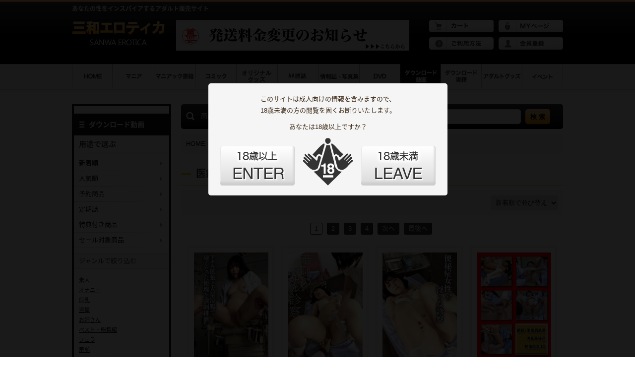

--- FILE ---
content_type: text/html; charset=UTF-8
request_url: https://www.sanwapub.com/products/list.php?category_id=139
body_size: 46066
content:
<!DOCTYPE html>
<html lang= "ja">
<head>
<meta charset="UTF-8">
<title>医療 | 商品一覧ページ | 三和エロティカ</title>
<meta name="author" content="株式会社トップ・マーシャル" />
<meta name="viewport" content="width=device-width, initial-scale=1.0, minimum-scale=1.0, maximum-scale=1.0">
<link rel="shortcut icon" href="/user_data/packages/sanwapub/img/common/favicon.ico" />
<link rel="stylesheet" type="text/css" href="/user_data/packages/sanwapub/css/import.css">
<link rel="stylesheet" type="text/css" href="/user_data/packages/sanwapub/css/jquery.bxslider.css">
<link rel="stylesheet" type="text/css" href="/user_data/packages/sanwapub/css/colorbox.css" />
<script src="//ajax.googleapis.com/ajax/libs/jquery/1.11.0/jquery.min.js"></script>
<script type="text/javascript" src="/js/eccube.js"></script>
<!-- #2342 次期メジャーバージョン(2.14)にてeccube.legacy.jsは削除予定.モジュール、プラグインの互換性を考慮して2.13では残します. -->
<script type="text/javascript" src="/js/eccube.legacy.js"></script>
<script src="/user_data/packages/sanwapub/js/jquery.bxslider.min.js"></script>
<script src="/user_data/packages/sanwapub/js/heightLine.js"></script>
<script src="/user_data/packages/sanwapub/js/breakpoints.js"></script>
<script src="/user_data/packages/sanwapub/js/common.js"></script>
<script src="/user_data/packages/sanwapub/js/jquery.colorbox-min.js"></script>
<script type="text/javascript">//<![CDATA[
    eccube.productsClassCategories = {"23486":{"__unselected":{"__unselected":{"name":"\u9078\u629e\u3057\u3066\u304f\u3060\u3055\u3044","product_class_id":"24128","product_type":"2"}},"__unselected2":{"#":{"classcategory_id2":"","name":"\u9078\u629e\u3057\u3066\u304f\u3060\u3055\u3044"},"#0":{"classcategory_id2":"0","name":"","stock_find":true,"price01":"","price02":"2,310","point":"21","product_code":"MP4-810-149-03","product_class_id":"24128","product_type":"2"}}},"23485":{"__unselected":{"__unselected":{"name":"\u9078\u629e\u3057\u3066\u304f\u3060\u3055\u3044","product_class_id":"24127","product_type":"2"}},"__unselected2":{"#":{"classcategory_id2":"","name":"\u9078\u629e\u3057\u3066\u304f\u3060\u3055\u3044"},"#0":{"classcategory_id2":"0","name":"","stock_find":true,"price01":"","price02":"2,310","point":"21","product_code":"MP4-810-149-02","product_class_id":"24127","product_type":"2"}}},"23484":{"__unselected":{"__unselected":{"name":"\u9078\u629e\u3057\u3066\u304f\u3060\u3055\u3044","product_class_id":"24126","product_type":"2"}},"__unselected2":{"#":{"classcategory_id2":"","name":"\u9078\u629e\u3057\u3066\u304f\u3060\u3055\u3044"},"#0":{"classcategory_id2":"0","name":"","stock_find":true,"price01":"","price02":"2,310","point":"21","product_code":"MP4-810-149-01","product_class_id":"24126","product_type":"2"}}},"21856":{"__unselected":{"__unselected":{"name":"\u9078\u629e\u3057\u3066\u304f\u3060\u3055\u3044","product_class_id":"22493","product_type":"2"}},"__unselected2":{"#":{"classcategory_id2":"","name":"\u9078\u629e\u3057\u3066\u304f\u3060\u3055\u3044"},"#0":{"classcategory_id2":"0","name":"","stock_find":true,"price01":"","price02":"1,100","point":"10","product_code":"MP4-SSC-00024","product_class_id":"22493","product_type":"2"}}},"21764":{"__unselected":{"__unselected":{"name":"\u9078\u629e\u3057\u3066\u304f\u3060\u3055\u3044","product_class_id":"22401","product_type":"2"}},"__unselected2":{"#":{"classcategory_id2":"","name":"\u9078\u629e\u3057\u3066\u304f\u3060\u3055\u3044"},"#0":{"classcategory_id2":"0","name":"","stock_find":true,"price01":"","price02":"1,100","point":"10","product_code":"MP4-SSC-00023","product_class_id":"22401","product_type":"2"}}},"20963":{"__unselected":{"__unselected":{"name":"\u9078\u629e\u3057\u3066\u304f\u3060\u3055\u3044","product_class_id":"21589","product_type":"2"}},"__unselected2":{"#":{"classcategory_id2":"","name":"\u9078\u629e\u3057\u3066\u304f\u3060\u3055\u3044"},"#0":{"classcategory_id2":"0","name":"","stock_find":true,"price01":"","price02":"1,100","point":"10","product_code":"MP4-SSC-00022","product_class_id":"21589","product_type":"2"}}},"20755":{"__unselected":{"__unselected":{"name":"\u9078\u629e\u3057\u3066\u304f\u3060\u3055\u3044","product_class_id":"21381","product_type":"2"}},"__unselected2":{"#":{"classcategory_id2":"","name":"\u9078\u629e\u3057\u3066\u304f\u3060\u3055\u3044"},"#0":{"classcategory_id2":"0","name":"","stock_find":true,"price01":"","price02":"1,100","point":"10","product_code":"MP4-SSC-00021","product_class_id":"21381","product_type":"2"}}},"20713":{"__unselected":{"__unselected":{"name":"\u9078\u629e\u3057\u3066\u304f\u3060\u3055\u3044","product_class_id":"21339","product_type":"2"}},"__unselected2":{"#":{"classcategory_id2":"","name":"\u9078\u629e\u3057\u3066\u304f\u3060\u3055\u3044"},"#0":{"classcategory_id2":"0","name":"","stock_find":true,"price01":"","price02":"1,100","point":"10","product_code":"MP4-SSC-00020","product_class_id":"21339","product_type":"2"}}},"20596":{"__unselected":{"__unselected":{"name":"\u9078\u629e\u3057\u3066\u304f\u3060\u3055\u3044","product_class_id":"21222","product_type":"2"}},"__unselected2":{"#":{"classcategory_id2":"","name":"\u9078\u629e\u3057\u3066\u304f\u3060\u3055\u3044"},"#0":{"classcategory_id2":"0","name":"","stock_find":true,"price01":"","price02":"1,100","point":"10","product_code":"MP4-SSC-00019","product_class_id":"21222","product_type":"2"}}},"20466":{"__unselected":{"__unselected":{"name":"\u9078\u629e\u3057\u3066\u304f\u3060\u3055\u3044","product_class_id":"21086","product_type":"2"}},"__unselected2":{"#":{"classcategory_id2":"","name":"\u9078\u629e\u3057\u3066\u304f\u3060\u3055\u3044"},"#0":{"classcategory_id2":"0","name":"","stock_find":true,"price01":"","price02":"1,100","point":"10","product_code":"MP4-SSC-00018","product_class_id":"21086","product_type":"2"}}},"20306":{"__unselected":{"__unselected":{"name":"\u9078\u629e\u3057\u3066\u304f\u3060\u3055\u3044","product_class_id":"20926","product_type":"2"}},"__unselected2":{"#":{"classcategory_id2":"","name":"\u9078\u629e\u3057\u3066\u304f\u3060\u3055\u3044"},"#0":{"classcategory_id2":"0","name":"","stock_find":true,"price01":"","price02":"1,100","point":"10","product_code":"MP4-SSC-00017","product_class_id":"20926","product_type":"2"}}},"20305":{"__unselected":{"__unselected":{"name":"\u9078\u629e\u3057\u3066\u304f\u3060\u3055\u3044","product_class_id":"20925","product_type":"2"}},"__unselected2":{"#":{"classcategory_id2":"","name":"\u9078\u629e\u3057\u3066\u304f\u3060\u3055\u3044"},"#0":{"classcategory_id2":"0","name":"","stock_find":true,"price01":"","price02":"1,100","point":"10","product_code":"MP4-SSC-00016","product_class_id":"20925","product_type":"2"}}},"20127":{"__unselected":{"__unselected":{"name":"\u9078\u629e\u3057\u3066\u304f\u3060\u3055\u3044","product_class_id":"20747","product_type":"2"}},"__unselected2":{"#":{"classcategory_id2":"","name":"\u9078\u629e\u3057\u3066\u304f\u3060\u3055\u3044"},"#0":{"classcategory_id2":"0","name":"","stock_find":true,"price01":"","price02":"1,100","point":"10","product_code":"MP4-SSC-00015","product_class_id":"20747","product_type":"2"}}},"20028":{"__unselected":{"__unselected":{"name":"\u9078\u629e\u3057\u3066\u304f\u3060\u3055\u3044","product_class_id":"20648","product_type":"2"}},"__unselected2":{"#":{"classcategory_id2":"","name":"\u9078\u629e\u3057\u3066\u304f\u3060\u3055\u3044"},"#0":{"classcategory_id2":"0","name":"","stock_find":true,"price01":"","price02":"1,100","point":"10","product_code":"MP4-SSC-00014","product_class_id":"20648","product_type":"2"}}},"19876":{"__unselected":{"__unselected":{"name":"\u9078\u629e\u3057\u3066\u304f\u3060\u3055\u3044","product_class_id":"20496","product_type":"2"}},"__unselected2":{"#":{"classcategory_id2":"","name":"\u9078\u629e\u3057\u3066\u304f\u3060\u3055\u3044"},"#0":{"classcategory_id2":"0","name":"","stock_find":true,"price01":"","price02":"1,100","point":"10","product_code":"MP4-SSC-00013","product_class_id":"20496","product_type":"2"}}},"19836":{"__unselected":{"__unselected":{"name":"\u9078\u629e\u3057\u3066\u304f\u3060\u3055\u3044","product_class_id":"20456","product_type":"2"}},"__unselected2":{"#":{"classcategory_id2":"","name":"\u9078\u629e\u3057\u3066\u304f\u3060\u3055\u3044"},"#0":{"classcategory_id2":"0","name":"","stock_find":true,"price01":"","price02":"1,100","point":"10","product_code":"MP4-SSC-00012","product_class_id":"20456","product_type":"2"}}},"18852":{"__unselected":{"__unselected":{"name":"\u9078\u629e\u3057\u3066\u304f\u3060\u3055\u3044","product_class_id":"19472","product_type":"2"}},"__unselected2":{"#":{"classcategory_id2":"","name":"\u9078\u629e\u3057\u3066\u304f\u3060\u3055\u3044"},"#0":{"classcategory_id2":"0","name":"","stock_find":true,"price01":"","price02":"2,100","point":"19","product_code":"MP4-810-127-03","product_class_id":"19472","product_type":"2"}}},"18851":{"__unselected":{"__unselected":{"name":"\u9078\u629e\u3057\u3066\u304f\u3060\u3055\u3044","product_class_id":"19471","product_type":"2"}},"__unselected2":{"#":{"classcategory_id2":"","name":"\u9078\u629e\u3057\u3066\u304f\u3060\u3055\u3044"},"#0":{"classcategory_id2":"0","name":"","stock_find":true,"price01":"","price02":"2,100","point":"19","product_code":"MP4-810-127-02","product_class_id":"19471","product_type":"2"}}},"18850":{"__unselected":{"__unselected":{"name":"\u9078\u629e\u3057\u3066\u304f\u3060\u3055\u3044","product_class_id":"19470","product_type":"2"}},"__unselected2":{"#":{"classcategory_id2":"","name":"\u9078\u629e\u3057\u3066\u304f\u3060\u3055\u3044"},"#0":{"classcategory_id2":"0","name":"","stock_find":true,"price01":"","price02":"2,100","point":"19","product_code":"MP4-810-127-01","product_class_id":"19470","product_type":"2"}}},"18414":{"__unselected":{"__unselected":{"name":"\u9078\u629e\u3057\u3066\u304f\u3060\u3055\u3044","product_class_id":"19034","product_type":"2"}},"__unselected2":{"#":{"classcategory_id2":"","name":"\u9078\u629e\u3057\u3066\u304f\u3060\u3055\u3044"},"#0":{"classcategory_id2":"0","name":"","stock_find":true,"price01":"","price02":"2,100","point":"19","product_code":"MP4-810-125-03","product_class_id":"19034","product_type":"2"}}}};function fnOnLoad() {fnSetClassCategories(document.product_form23486);fnSetClassCategories(document.product_form23485);fnSetClassCategories(document.product_form23484);fnSetClassCategories(document.product_form21856);fnSetClassCategories(document.product_form21764);fnSetClassCategories(document.product_form20963);fnSetClassCategories(document.product_form20755);fnSetClassCategories(document.product_form20713);fnSetClassCategories(document.product_form20596);fnSetClassCategories(document.product_form20466);fnSetClassCategories(document.product_form20306);fnSetClassCategories(document.product_form20305);fnSetClassCategories(document.product_form20127);fnSetClassCategories(document.product_form20028);fnSetClassCategories(document.product_form19876);fnSetClassCategories(document.product_form19836);fnSetClassCategories(document.product_form18852);fnSetClassCategories(document.product_form18851);fnSetClassCategories(document.product_form18850);fnSetClassCategories(document.product_form18414);}
    $(function(){
        fnOnLoad(); 
    });
//]]></script>
<!-- Google tag (gtag.js) -->
<script async src="https://www.googletagmanager.com/gtag/js?id=G-9VNM417L17"></script>
<script>
  window.dataLayer = window.dataLayer || [];
  function gtag(){dataLayer.push(arguments);}
  gtag('js', new Date());

  gtag('config', 'G-9VNM417L17');
</script>
</head>
<body class="home LC_Page_Products_List">


	<form name="header_login_form" id="header_login_form" method="post" action="https://www.sanwapub.com/frontparts/login_check.php" onsubmit="return fnCheckLogin('header_login_form')">
<input type="hidden" name="mode" value="login" />
<input type="hidden" name="transactionid" value="4857fa70489ad1ae0f39afb0c207b7518139e138" />
<input type="hidden" name="url" value="/products/list.php" />
</form>
<header class="wrap pc">
	<div class="container">
	<section class="primary">
		<h1>あなたの性をインスパイアするアダルト販売サイト</h1>
		<a href="https://www.sanwapub.com/" class="logo"><img src="/user_data/packages/sanwapub/images/common/header/logo_pc.png"></a>
		<aside class="bn_head"><a href="https://www.sanwapub.com/user_data/news_detail.php?news_id=303"><img src="/user_data/packages/sanwapub/images/common/banner/発送料金_BN.gif"></a></aside>
                                                        <!-- ▼【ヘッダー】ログイン -->
                                    
                                <!-- ▲【ヘッダー】ログイン -->
                                        		<ul class="header_links clearfix">
			<li><a href="/cart/"><img src="/user_data/packages/sanwapub/images/common/header/li01.png" alt="カート"></a></li>
			<li><a href="/mypage/login.php"><img src="/user_data/packages/sanwapub/images/common/header/li02.png" alt="myページ"></a></li>
			<li><a href="https://www.sanwapub.com/user_data/how_to_use.php"><img src="/user_data/packages/sanwapub/images/common/header/li03.png" alt="ご注文方法"></a></li>
			<li><a href="/entry/kiyaku.php"><img src="/user_data/packages/sanwapub/images/common/header/li04.png" alt="会員登録"></a></li>
		</ul>
	</section>
	<nav class="gnavi">
		<ul class="clearfix">
			<li><a href="/"><img src="/user_data/packages/sanwapub/images/common/gnavi/01.png" alt="HOME" class="rollover"></a></li>
			<li><a href="/products/list.php?category_id=1"><img src="/user_data/packages/sanwapub/images/common/gnavi/02.png" alt="マニア" class="rollover"></a></li>
			<li><a href="/products/list.php?category_id=2"><img src="/user_data/packages/sanwapub/images/common/gnavi/03.png" alt="マニアック書籍" class="rollover"></a></li>
			<li><a href="/products/list.php?category_id=3"><img src="/user_data/packages/sanwapub/images/common/gnavi/04.png" alt="コミック" class="rollover"></a></li>
			<li><a href="/products/list.php?category_id=4"><img src="/user_data/packages/sanwapub/images/common/gnavi/05.png" alt="オリジナルグッズ" class="rollover"></a></li>
			<li><a href="/products/list.php?category_id=5"><img src="/user_data/packages/sanwapub/images/common/gnavi/06.png" alt="AV雑誌" class="rollover"></a></li>
			<li><a href="/products/list.php?category_id=6"><img src="/user_data/packages/sanwapub/images/common/gnavi/07.png" alt="情報誌・写真集" class="rollover"></a></li>
			<li><a href="/products/list.php?category_id=7"><img src="/user_data/packages/sanwapub/images/common/gnavi/08.png" alt="DVD" class="rollover"></a></li>
			<li><a href="/products/list.php?category_id=8"><img src="/user_data/packages/sanwapub/images/common/gnavi/09_on.png" alt="ダウンロード動画" class=""></a></li>
			<li><a href="/products/list.php?category_id=9"><img src="/user_data/packages/sanwapub/images/common/gnavi/10.png" alt="ダウンロード書籍" class="rollover"></a></li>
			<li><a href="/products/list.php?category_id=10"><img src="/user_data/packages/sanwapub/images/common/gnavi/11.png" alt="アダルトグッズ" class="rollover"></a></li>
			<li><a href="/user_data/event.php"><img src="/user_data/packages/sanwapub/images/common/gnavi/12.png" alt="イベント" class="rollover"></a></li>
		</ul>
	</nav>
	</div>
</header>
<header class="sp grd01">
	<nav class="header_links_sp">
		<ul class="clearfix">
			<li><a href="/cart/"><img src="/user_data/packages/sanwapub/images/common/header/li01_sp.png" alt="カート"></a></li>
			<li><a href="https://www.sanwapub.com/mypage/login.php"><img src="/user_data/packages/sanwapub/images/common/header/li02_sp.png" alt="ログイン"></a></li>
			<li><a href="https://www.sanwapub.com/user_data/how_to_use.php"><img src="/user_data/packages/sanwapub/images/common/header/li03_sp.png" alt="ご注文方法"></a></li>
			<li><a href="/entry/kiyaku.php"><img src="/user_data/packages/sanwapub/images/common/header/li04_sp.png" alt="会員登録"></a></li>
		</ul>
	</nav>
	<section class="clearfix">
		<h1>あなたの性をインスパイアするアダルト販売サイト</h1>
                                                        <!-- ▼【ヘッダー】ログイン -->
                                    
                                <!-- ▲【ヘッダー】ログイン -->
                                        		<a href="/" class="logo_sp"><img src="/user_data/packages/sanwapub/images/common/header/logo_sp.png"></a>
			<nav id="menu_sp">
				<div id="menu-box">
					<div id="toggle"><span>MENU</span></div>
						<ul class="sub_menu" id="menu">
							<li>
								<dl class="st_menu">
									<dd><a href="/">HOME</a></dd>
									<dd><a href="/products/list.php?category_id=1">マニア</a></dd>
									<dd><a href="/products/list.php?category_id=2">マニアック書籍</a></dd>
									<dd><a href="/products/list.php?category_id=3">コミック</a></dd>
									<dd><a href="/products/list.php?category_id=4">オリジナルグッズ</a></dd>
									<dd><a href="/products/list.php?category_id=5">AV雑誌</a></dd>
									<dd><a href="/products/list.php?category_id=6">情報誌・写真集</a></dd>
									<dd><a href="/products/list.php?category_id=7">DVD</a></dd>
									<dd><a href="/products/list.php?category_id=8">ダウンロード動画</a></dd>
									<dd><a href="/products/list.php?category_id=9">ダウンロード書籍</a></dd>
									<dd><a href="/products/list.php?category_id=10">アダルトグッズ</a></dd>
									<dd><a href="/user_data/event.php">イベント</a></dd>
								</dl>
							</li>
						</ul>
				</div>
			</nav>
	</section>
</header><div class="wrap">
	<div class="container contents clearfix">
        <div class="main">
                                                <!-- ▼商品検索 -->
                                            <section class="search grd01 radius5">
<div class="inner">
<form name="search_form" id="search_form" method="get" action="/products/list.php">
<input type="hidden" name="transactionid" value="4857fa70489ad1ae0f39afb0c207b7518139e138" />
	<aside class="form_title">商品検索</aside>
	    <input type="hidden" name="mode" value="search" />
	    <select name="category_id" class="cate box145">
            <option label="全ての商品" value="">全ての商品</option>
            <option label="&nbsp;&nbsp;マニア" value="1">&nbsp;&nbsp;マニア</option>
<option label="&nbsp;&nbsp;マニアック書籍" value="2">&nbsp;&nbsp;マニアック書籍</option>
<option label="&nbsp;&nbsp;コミック" value="3">&nbsp;&nbsp;コミック</option>
<option label="&nbsp;&nbsp;オリジナルグッズ" value="4">&nbsp;&nbsp;オリジナルグッズ</option>
<option label="&nbsp;&nbsp;AV雑誌" value="5">&nbsp;&nbsp;AV雑誌</option>
<option label="&nbsp;&nbsp;DVD" value="7">&nbsp;&nbsp;DVD</option>
<option label="&nbsp;&nbsp;ダウンロード動画" value="8">&nbsp;&nbsp;ダウンロード動画</option>
<option label="&nbsp;&nbsp;ダウンロード書籍" value="9">&nbsp;&nbsp;ダウンロード書籍</option>
<option label="&nbsp;&nbsp;マニアック・オーディオブック" value="1673">&nbsp;&nbsp;マニアック・オーディオブック</option>
<option label="&nbsp;&nbsp;アダルトグッズ" value="10">&nbsp;&nbsp;アダルトグッズ</option>
<option label="&nbsp;&nbsp;イベント商品" value="1264">&nbsp;&nbsp;イベント商品</option>

        </select>
        <input type="text" name="name" maxlength="50" value="" class="free_text box140" />
        <input type="submit" value="検 索" class="submit grd02">
</form>
</div>
</section>
                                        <!-- ▲商品検索 -->
                                    <!-- ▼全ページ対応パンくずリスト表示プラグイン 無料版 -->
                                            <nav class="topic_path">
    <div class="inner">
        <a href="https://www.sanwapub.com/">HOME</a>
        <span>&gt;</span>
                    <a href="/products/list.php?category_id=8">ダウンロード動画</a>
        <span>&gt;</span>
                          <a href="/products/list.php?category_id=25">ジャンル</a>
        <span>&gt;</span>
                    <span>医療</span>
    </div>
</nav>

                                        <!-- ▲全ページ対応パンくずリスト表示プラグイン 無料版 -->
                            
            
            <div class="category_mv"></div>
<div id="category_count"><!--section class="bn_box">
<img src="/user_data/packages/sanwapub/images/common/item/slider/202001225_iryou_fair.jpg" alt="医療フェア">
</section--></div>
<br />

<script type="text/javascript">//<![CDATA[
    function fnSetClassCategories(form, classcat_id2_selected) {
        var $form = $(form);
        var product_id = $form.find('input[name=product_id]').val();
        var $sele1 = $form.find('select[name=classcategory_id1]');
        var $sele2 = $form.find('select[name=classcategory_id2]');
        eccube.setClassCategories($form, product_id, $sele1, $sele2, classcat_id2_selected);
    }
    // 並び順を変更
    function fnChangeOrderby(orderby) {
        eccube.setValue('orderby', orderby);
        eccube.setValue('pageno', 1);
        eccube.submitForm();
    }
    // 表示件数を変更
    function fnChangeDispNumber(dispNumber) {
        eccube.setValue('disp_number', dispNumber);
        eccube.setValue('pageno', 1);
        eccube.submitForm();
    }
    // カゴに入れる
    function fnInCart(productForm) {
        var searchForm = $("#form1");
        var cartForm = $(productForm);
        // 検索条件を引き継ぐ
        var hiddenValues = ['mode','category_id','maker_id','name','orderby','disp_number','pageno','rnd'];
        $.each(hiddenValues, function(){
            // 商品別のフォームに検索条件の値があれば上書き
            if (cartForm.has('input[name='+this+']').length != 0) {
                cartForm.find('input[name='+this+']').val(searchForm.find('input[name='+this+']').val());
            }
            // なければ追加
            else {
                cartForm.append($('<input type="hidden" />').attr("name", this).val(searchForm.find('input[name='+this+']').val()));
            }
        });
        // 商品別のフォームを送信
        cartForm.submit();
    }
    // 並び順の変更
    function ordersort() {
		obj = document.order.sort;
		index = obj.selectedIndex;
		if (index >= 0 && index <= 2){
			fnChangeOrderby(obj.options[index].value);
		}
	}

//]]></script>
<form name="form1" id="form1" method="get" action="?">
    <input type="hidden" name="transactionid" value="4857fa70489ad1ae0f39afb0c207b7518139e138" />
    <input type="hidden" name="mode" value="" />
        <input type="hidden" name="category_id" value="139" />
    <input type="hidden" name="maker_id" value="0" />
    <input type="hidden" name="name" value="" />
    <input type="hidden" name="use_id" value="" />
            <input type="hidden" name="orderby" value="" />
    <input type="hidden" name="disp_number" value="20" />
    <input type="hidden" name="pageno" value="" />
        <input type="hidden" name="rnd" value="taf" />
</form>
<section class="item_box">
    <h3><span>医療</span></h3>
    <section class="display_box">
        <div class="inner clearfix">
        <form name="order">
            <select name="sort" class="cate box145" onChange="ordersort();">
                <option label="新着順で並び替え" value="date">新着順で並び替え</option>
                <option label="価格順で並び替え" value="price">価格順で並び替え</option>
                <option label="人気順で並び替え" value="popularity">人気順で並び替え</option>
            </select>
        </form>
        </div>
    </section>
    <nav class="pager"><span class="current">1</span> <a href="?category_id=139&amp;use_id=&amp;pageno=2" onclick="eccube.movePage('2'); return false;">2</a> <a href="?category_id=139&amp;use_id=&amp;pageno=3" onclick="eccube.movePage('3'); return false;">3</a> <a href="?category_id=139&amp;use_id=&amp;pageno=4" onclick="eccube.movePage('4'); return false;">4</a>  <a href="?category_id=139&amp;use_id=&amp;pageno=2" onclick="eccube.movePage('2'); return false;">次へ</a> <a href="?category_id=139&amp;use_id=&amp;pageno=8" onclick="eccube.movePage('8'); return false;" class="to_last">最後へ</a></nav>
    <div class="item_box_wrap clearfix">
                <a href="/products/detail.php?product_id=23486" class="heightLine bx_shadow01"><article>
            <div class="inner">
                <p class="thum_images"><img src="/upload/save_image/thumbnail_05311523_6476e7d0b68e8.jpg" alt="肛虐浣腸クリニック 大量浣腸で硬くなった便塊を強制排泄"></p>
                <p class="title">肛虐浣腸クリニック 大量浣腸で硬くなった便塊を強制排泄</p>
                <p class="price">編集部特選動画</p>                <p class="price">2,310円</p>
            </div>
        </article></a>
                <a href="/products/detail.php?product_id=23485" class="heightLine bx_shadow01"><article>
            <div class="inner">
                <p class="thum_images"><img src="/upload/save_image/thumbnail_MP4-810-149-02.jpg" alt="肛虐浣腸クリニック 羞恥のアナル診察"></p>
                <p class="title">肛虐浣腸クリニック 羞恥のアナル診察</p>
                <p class="price">編集部特選動画</p>                <p class="price">2,310円</p>
            </div>
        </article></a>
                <a href="/products/detail.php?product_id=23484" class="heightLine bx_shadow01"><article>
            <div class="inner">
                <p class="thum_images"><img src="/upload/save_image/thumbnail_MP4-810-149-01.jpg" alt="肛虐浣腸クリニック 便秘症女性への淫らな診察"></p>
                <p class="title">肛虐浣腸クリニック 便秘症女性への淫らな診察</p>
                <p class="price">編集部特選動画</p>                <p class="price">2,310円</p>
            </div>
        </article></a>
                <a href="/products/detail.php?product_id=21856" class="heightLine bx_shadow01"><article>
            <div class="inner">
                <p class="thum_images"><img src="/upload/save_image/thumbnail_MP4-SSC-00024.jpg" alt="【動画】昭和・平成の名著『カルテ通信』映像選集13〈特選「医療ドラマ」パックPART6〉"></p>
                <p class="title">【動画】昭和・平成の名著『カルテ通信』映像選集13〈特選「医療ドラマ」パックPART6〉</p>
                                <p class="price">1,100円</p>
            </div>
        </article></a>
                <a href="/products/detail.php?product_id=21764" class="heightLine bx_shadow01"><article>
            <div class="inner">
                <p class="thum_images"><img src="/upload/save_image/thumbnail_MP4-SSC-00023.jpg" alt="【動画】昭和・平成の名著『カルテ通信』映像選集12〈特選「医療ドラマ」パックPART5〉"></p>
                <p class="title">【動画】昭和・平成の名著『カルテ通信』映像選集12〈特選「医療ドラマ」パックPART5〉</p>
                                <p class="price">1,100円</p>
            </div>
        </article></a>
                <a href="/products/detail.php?product_id=20963" class="heightLine bx_shadow01"><article>
            <div class="inner">
                <p class="thum_images"><img src="/upload/save_image/thumbnail_MP4-SSC-00022.jpg" alt="【動画】昭和・平成の名著『カルテ通信』映像選集11〈特選「医療ドラマ」パックPART4〉"></p>
                <p class="title">【動画】昭和・平成の名著『カルテ通信』映像選集11〈特選「医療ドラマ」パックPART4〉</p>
                                <p class="price">1,100円</p>
            </div>
        </article></a>
                <a href="/products/detail.php?product_id=20755" class="heightLine bx_shadow01"><article>
            <div class="inner">
                <p class="thum_images"><img src="/upload/save_image/thumbnail_MP4-SSC-00021.jpg" alt="【動画】昭和・平成の名著『カルテ通信』映像選集10〈特選「医療ドラマ」パックPART3〉"></p>
                <p class="title">【動画】昭和・平成の名著『カルテ通信』映像選集10〈特選「医療ドラマ」パックPART3〉</p>
                                <p class="price">1,100円</p>
            </div>
        </article></a>
                <a href="/products/detail.php?product_id=20713" class="heightLine bx_shadow01"><article>
            <div class="inner">
                <p class="thum_images"><img src="/upload/save_image/thumbnail_MP4-SSC-00020.jpg" alt="【動画】昭和・平成の名著『カルテ通信』映像選集09〈特選「医療ドラマ」パックPART2〉"></p>
                <p class="title">【動画】昭和・平成の名著『カルテ通信』映像選集09〈特選「医療ドラマ」パックPART2〉</p>
                                <p class="price">1,100円</p>
            </div>
        </article></a>
                <a href="/products/detail.php?product_id=20596" class="heightLine bx_shadow01"><article>
            <div class="inner">
                <p class="thum_images"><img src="/upload/save_image/thumbnail_MP4-SSC-00019.jpg" alt="【動画】昭和・平成の名著『カルテ通信』映像選集08〈特選「医療ドラマ」パックPART1〉"></p>
                <p class="title">【動画】昭和・平成の名著『カルテ通信』映像選集08〈特選「医療ドラマ」パックPART1〉</p>
                                <p class="price">1,100円</p>
            </div>
        </article></a>
                <a href="/products/detail.php?product_id=20466" class="heightLine bx_shadow01"><article>
            <div class="inner">
                <p class="thum_images"><img src="/upload/save_image/thumbnail_MP4-SSC-00018.jpg" alt="【動画】昭和・平成の名著『カルテ通信』映像選集07〈主治医を求める少女からのビデオレター〉"></p>
                <p class="title">【動画】昭和・平成の名著『カルテ通信』映像選集07〈主治医を求める少女からのビデオレター〉</p>
                                <p class="price">1,100円</p>
            </div>
        </article></a>
                <a href="/products/detail.php?product_id=20306" class="heightLine bx_shadow01"><article>
            <div class="inner">
                <p class="thum_images"><img src="/upload/save_image/thumbnail_MP4-SSC-00017.jpg" alt="【動画】昭和・平成の名著『カルテ通信』映像選集06〈診察希望女性 特別診療所・その3〉"></p>
                <p class="title">【動画】昭和・平成の名著『カルテ通信』映像選集06〈診察希望女性 特別診療所・その3〉</p>
                                <p class="price">1,100円</p>
            </div>
        </article></a>
                <a href="/products/detail.php?product_id=20305" class="heightLine bx_shadow01"><article>
            <div class="inner">
                <p class="thum_images"><img src="/upload/save_image/thumbnail_MP4-SSC-00016.jpg" alt="【動画】昭和・平成の名著『カルテ通信』映像選集05〈診察希望女性 特別診療所・その2〉"></p>
                <p class="title">【動画】昭和・平成の名著『カルテ通信』映像選集05〈診察希望女性 特別診療所・その2〉</p>
                                <p class="price">1,100円</p>
            </div>
        </article></a>
                <a href="/products/detail.php?product_id=20127" class="heightLine bx_shadow01"><article>
            <div class="inner">
                <p class="thum_images"><img src="/upload/save_image/thumbnail_MP4-SSC-00015.jpg" alt="【動画】昭和・平成の名著『カルテ通信』映像選集04〈診察希望女性 特別診療所・その1〉"></p>
                <p class="title">【動画】昭和・平成の名著『カルテ通信』映像選集04〈診察希望女性 特別診療所・その1〉</p>
                                <p class="price">1,100円</p>
            </div>
        </article></a>
                <a href="/products/detail.php?product_id=20028" class="heightLine bx_shadow01"><article>
            <div class="inner">
                <p class="thum_images"><img src="/upload/save_image/thumbnail_MP4-SSC-00014.jpg" alt="【動画】昭和・平成の名著『カルテ通信』映像選集03〈羞恥と屈辱の身体検査〉"></p>
                <p class="title">【動画】昭和・平成の名著『カルテ通信』映像選集03〈羞恥と屈辱の身体検査〉</p>
                                <p class="price">1,100円</p>
            </div>
        </article></a>
                <a href="/products/detail.php?product_id=19876" class="heightLine bx_shadow01"><article>
            <div class="inner">
                <p class="thum_images"><img src="/upload/save_image/thumbnail_MP4-SSC-00013.jpg" alt="【動画】昭和・平成の名著『カルテ通信』映像選集02〈婦女子性反応の研究・その2〉"></p>
                <p class="title">【動画】昭和・平成の名著『カルテ通信』映像選集02〈婦女子性反応の研究・その2〉</p>
                                <p class="price">1,100円</p>
            </div>
        </article></a>
                <a href="/products/detail.php?product_id=19836" class="heightLine bx_shadow01"><article>
            <div class="inner">
                <p class="thum_images"><img src="/upload/save_image/thumbnail_MP4-SSC-00012.jpg" alt="【動画】昭和・平成の名著『カルテ通信』映像選集01〈婦女子性反応の研究・その1〉"></p>
                <p class="title">【動画】昭和・平成の名著『カルテ通信』映像選集01〈婦女子性反応の研究・その1〉</p>
                                <p class="price">1,100円</p>
            </div>
        </article></a>
                <a href="/products/detail.php?product_id=18852" class="heightLine bx_shadow01"><article>
            <div class="inner">
                <p class="thum_images"><img src="/upload/save_image/thumbnail_MP4-810-127-03.jpg" alt="トラウマ克服のための幼児期再現ヒーリング"></p>
                <p class="title">トラウマ克服のための幼児期再現ヒーリング</p>
                <p class="price">編集部特選動画</p>                <p class="price">2,100円</p>
            </div>
        </article></a>
                <a href="/products/detail.php?product_id=18851" class="heightLine bx_shadow01"><article>
            <div class="inner">
                <p class="thum_images"><img src="/upload/save_image/thumbnail_MP4-810-127-02.jpg" alt="性的無知少女に施す性教育プログラム"></p>
                <p class="title">性的無知少女に施す性教育プログラム</p>
                <p class="price">編集部特選動画</p>                <p class="price">2,100円</p>
            </div>
        </article></a>
                <a href="/products/detail.php?product_id=18850" class="heightLine bx_shadow01"><article>
            <div class="inner">
                <p class="thum_images"><img src="/upload/save_image/thumbnail_MP4-810-127-01.jpg" alt="性反応過剰少女の小児科カウンセリング"></p>
                <p class="title">性反応過剰少女の小児科カウンセリング</p>
                <p class="price">編集部特選動画</p>                <p class="price">2,100円</p>
            </div>
        </article></a>
                <a href="/products/detail.php?product_id=18414" class="heightLine bx_shadow01"><article>
            <div class="inner">
                <p class="thum_images"><img src="/upload/save_image/thumbnail_MP4-810-125-03.jpg" alt="実際の男性器での性教育と、振動器具を使用した失禁オーガズム"></p>
                <p class="title">実際の男性器での性教育と、振動器具を使用した失禁オーガズム</p>
                <p class="price">編集部特選動画</p>                <p class="price">2,100円</p>
            </div>
        </article></a>
            </div>
    <nav class="pager"><span class="current">1</span> <a href="?category_id=139&amp;use_id=&amp;pageno=2" onclick="eccube.movePage('2'); return false;">2</a> <a href="?category_id=139&amp;use_id=&amp;pageno=3" onclick="eccube.movePage('3'); return false;">3</a> <a href="?category_id=139&amp;use_id=&amp;pageno=4" onclick="eccube.movePage('4'); return false;">4</a>  <a href="?category_id=139&amp;use_id=&amp;pageno=2" onclick="eccube.movePage('2'); return false;">次へ</a> <a href="?category_id=139&amp;use_id=&amp;pageno=8" onclick="eccube.movePage('8'); return false;" class="to_last">最後へ</a></nav>
</section>


<script src='https://fam-ad.com/ad/js/fam-tagify.min.js'></script>
<div id="div_fam_async_235464_100">
<script language='javascript'>fam_js_async('https://fam-ad.com/ad', '_site=68678&_loc=235464&_mstype=100&_width=&_height=');</script>
</div>
                    </div>
                <div class="side">
                            <!-- ▼カテゴリ -->
                                    <pre></pre><h2><span>ダウンロード動画</span></h2>

<aside class="used">
<h3><span>用途で選ぶ</span></h3>
    <ul>
        <li><a href="/products/list.php?category_id=8&orderby=date">新着順</a></li>
        <li><a href="/products/list.php?category_id=8&orderby=popularity">人気順</a></li>
        <li><a href="/products/list.php?category_id=8&use_id=reserve">予約商品</a></li>
        <li><a href="/products/list.php?category_id=8&use_id=regular">定期誌</a></li>
        <li><a href="/products/list.php?category_id=8&use_id=privilege">特典付き商品</a></li>
        <li><a href="/products/list.php?category_id=8&use_id=sale">セール対象商品</a></li>
    </ul>
</aside>
<aside class="cate">
	            <dl class="op_box">
        <dt class=""><span>ジャンルで絞り込む</span></dt>
        <dd>
            <ul>
                            <li><a href="/products/list.php?category_id=2613">素人</a></li>
                                            <li><a href="/products/list.php?category_id=2599">オナニー</a></li>
                                            <li><a href="/products/list.php?category_id=2572">巨乳</a></li>
                                            <li><a href="/products/list.php?category_id=2556">盗撮</a></li>
                                            <li><a href="/products/list.php?category_id=2555">お姉さん</a></li>
                                            <li><a href="/products/list.php?category_id=2553">ベスト・総集編</a></li>
                                            <li><a href="/products/list.php?category_id=2551">フェラ</a></li>
                                            <li><a href="/products/list.php?category_id=2544">羞恥</a></li>
                                            <li><a href="/products/list.php?category_id=2541">オナニーサポート</a></li>
                                            <li><a href="/products/list.php?category_id=2540">乳首責め</a></li>
                                            </ul>
            <p class="more"><a href="/products/list.php?category_id=25">ジャンル一覧へ</a></p>
        </dd>
    </dl>
                                        <dl class="op_box">
        <dt class=""><span>シリーズ名一覧</span></dt>
        <dd>
            <ul>
                            <li><a href="/products/list.php?category_id=2752">『大乱交ハーレムSEX』購入者特典無料動画</a></li>
                                            <li><a href="/products/list.php?category_id=2746">『エロ過ぎて沼る女』購入者特典無料動画</a></li>
                                            <li><a href="/products/list.php?category_id=2744">AIリマスター</a></li>
                                            <li><a href="/products/list.php?category_id=2740">完食に至る病</a></li>
                                            <li><a href="/products/list.php?category_id=2734">『尻神』購入者特典無料動画</a></li>
                                            <li><a href="/products/list.php?category_id=2731">変態課長が行く!</a></li>
                                            <li><a href="/products/list.php?category_id=2720">おしおきチャンネル</a></li>
                                            <li><a href="/products/list.php?category_id=2718">『泥酔性交』購入者特典無料動画</a></li>
                                            <li><a href="/products/list.php?category_id=2709">映天</a></li>
                                            <li><a href="/products/list.php?category_id=2699">『S級美少女sp.』購入者特典無料動画</a></li>
                                            </ul>
            <p class="more"><a href="/products/list.php?category_id=26">シリーズ名一覧へ</a></p>
        </dd>
    </dl>
                        <dl class="op_box rank_box">
        <dt class=""><span>月間ランキングTOP10</span></dt>
        <dd>
            <ul>
                                                    <li><a href="/products/detail.php?product_id=2061">1位 【動画】人妻家畜教師　陰核ピアス改造の記録　その1</a></li>
                            <li><a href="/products/detail.php?product_id=2062">2位 【動画】人妻家畜教師　陰核ピアス改造の記録　その2</a></li>
                            <li><a href="/products/detail.php?product_id=2064">3位 【動画】人妻家畜教師　陰核ピアス改造の記録　その4</a></li>
                            <li><a href="/products/detail.php?product_id=2065">4位 【動画】人妻家畜教師　陰核ピアス改造の記録　その5</a></li>
                            <li><a href="/products/detail.php?product_id=2196">5位 【動画】18才児からの保育園プレミアム　その4</a></li>
                            <li><a href="/products/detail.php?product_id=2063">6位 【動画】人妻家畜教師　陰核ピアス改造の記録　その3</a></li>
                            <li><a href="/products/detail.php?product_id=10249">7位 【動画】おむつ倶楽部別冊　紙オムツプレイDVD　PART1「紙おむつの同級生(前編)」</a></li>
                            <li><a href="/products/detail.php?product_id=2193">8位 【動画】18才児からの保育園プレミアム　その1</a></li>
                            <li><a href="/products/detail.php?product_id=4163">9位 【動画】幼児化強制おむつ教育PART2</a></li>
                            <li><a href="/products/detail.php?product_id=26478">10位 完全主観 バブりたいちっぱいな幼馴染は甘えたくなるとすぐおむつを濡らしておねだりしちゃうの</a></li>
                        </ul>
        </dd>
    </dl>
</aside>




                                <!-- ▲カテゴリ -->
                    </div>
        	</div>
</div>
    <footer class="wrap">
	<div class="container">
		<ul class="footer_links">
			<li><a href="https://www.sanwapub.com/user_data/about.php">会社概要</a></li>
			<li><a href="https://www.sanwapub.com/contact/index.php ">お問合せ</a></li>
			<li><a href="https://www.sanwapub.com/guide/privacy.php ">プライバシーポリシー</a></li>
			<li><a href="https://www.sanwapub.com/order/index.php">特定商取引に基づく表記</a></li>
			<li><a href="https://www.sanwapub.com/user_data/store_entry.php">書店様入口</a></li>
			<li><a href="https://www.sanwapub.com/user_data/sitemap.php">サイトマップ</a></li>
		</ul>
	</div> 
</footer>
<p id="copy_right">Copyright&copy; 2022 Top Marshal Co.,Ltd. All rights reserved. </p>
<p id="copy_right">
CREDIX SURELINKS Netherlands B.V.<br />
Herikerbergweg 238, Luna Arena, 1101CM Amsterdam, the Netherlands
</p>

<script type="text/javascript" src="/user_data/packages/sanwapub/js/jquery.cookie.js"></script>
<script type="text/javascript" src="/user_data/packages/sanwapub/js/modalConfirm.js"></script>
<section class="modal">
	<p>このサイトは成人向けの情報を含みますので、<br />18歳未満の方の閲覧を固くお断りいたします。</p>
	<p>あなたは18歳以上ですか？</p>
	<div class="mark">
		<img src="/user_data/packages/sanwapub/images/common/modal/mark.png" alt="">
	</div>
	<div class="bt enter"><a class="close_modal">ENTER</a></div>
	<div class="bt leave"><a href="http://www.google.co.jp/">LEAVE</a></div>
</section><script>
  (function(i,s,o,g,r,a,m){i['GoogleAnalyticsObject']=r;i[r]=i[r]||function(){
  (i[r].q=i[r].q||[]).push(arguments)},i[r].l=1*new Date();a=s.createElement(o),
  m=s.getElementsByTagName(o)[0];a.async=1;a.src=g;m.parentNode.insertBefore(a,m)
  })(window,document,'script','//www.google-analytics.com/analytics.js','ga');

  ga('create', 'UA-8820205-31', 'auto');
  ga('send', 'pageview');

</script>
</body></html>

--- FILE ---
content_type: application/javascript
request_url: https://www.sanwapub.com/user_data/packages/sanwapub/js/common.js
body_size: 4677
content:
/*=========================================================
	* FileName : common.js
=========================================================*/

/*-------------------------------------------------------
	// Toggled
-------------------------------------------------------*/
$(function(){
$(".menu_bt").on("click", function() {
    $(this).toggleClass("active");//開いた時、ボタンにクラスを追加
    $(".sub_menu").slideToggle("normal");//”slow”、”normal”、”fast”
});
});
$(function(){
  $("#toggle").click(function(){
    $("#menu").slideToggle();
    $(this).toggleClass("active");
    return false;
  });
});

/*-------------------------------------------------------
	// Toggled
-------------------------------------------------------*/
$(document).ready(function(){
	$(".toggled").on("click", function() {
	 $(this).children('span').toggleClass('open');
	 $(this).next('dd').slideToggle();
	});
});

/*-------------------------------------------------------
	// Hover Fade Effect
-------------------------------------------------------*/
$(document).ready(function(){
	$("img.hoverFade").fadeTo(0,3,0);
	$("img.hoverFade").hover(function(){
		$(this).fadeTo(150,0.6);
	},
	function(){
		$(this).fadeTo(150,1.0)
	});
});

/*-------------------------------------------------------
	// Roll over
-------------------------------------------------------*/
$(function(){
    $("img.rollover").mouseover(function(){
        $(this).attr("src",$(this).attr("src").replace(/^(.+)(\.[a-z]+)$/, "$1_on$2"));
    }).mouseout(function(){
        $(this).attr("src",$(this).attr("src").replace(/^(.+)_on(\.[a-z]+)$/, "$1$2"));
    }).each(function(){
        $("<img>").attr("src",$(this).attr("src").replace(/^(.+)(\.[a-z]+)$/, "$1_on$2"));
    })
})

/*-------------------------------------------------------
	// Scrool
-------------------------------------------------------*/
$(function() {
	var topBtn = $('#page_top');	
	topBtn.hide();
	//スクロールが100に達したらボタン表示
	$(window).scroll(function () {
		if ($(this).scrollTop() > 200) {
			topBtn.fadeIn();
		} else {
			topBtn.fadeOut();
		}
	});
	//スクロールしてトップ
    topBtn.click(function () {
		$('body,html').animate({
			scrollTop: 0
		}, 500);
		return false;
    });
});

/*-------------------------------------------------------
	// Scrool 2
-------------------------------------------------------*/
$(function(){
   // #で始まるアンカーをクリックした場合に処理
   $('a[href^=#]').click(function() {
      // スクロールの速度
      var speed = 400;// ミリ秒
      // アンカーの値取得
      var href= $(this).attr("href");
      // 移動先を取得
      var target = $(href == "#" || href == "" ? 'html' : href);
      // 移動先を数値で取得
      var position = target.offset().top;
      // スムーススクロール
      $('body,html').animate({scrollTop:position}, speed, 'swing');
      return false;
   });
});

/*-------------------------------------------------------
	// List
-------------------------------------------------------*/
$(function(){
    $('.side_menu li:last-child').css('border','none'),
    $('.view_project ul li:last-child').css('margin','0');
});


/*-------------------------------------------------------
	// Bookmark
-------------------------------------------------------*/
function favorite(toURL,toStr){
        if(navigator.userAgent.indexOf("MSIE") > -1){
        //Internet Explorer
                window.external.AddFavorite(toURL,toStr);
        }else if(navigator.userAgent.indexOf("Lunascape") > -1){
        //Lunascape
                alert("[Ctrl]と[G}ボタンを同時に押してください。");
        }else if(navigator.userAgent.indexOf("Flock") > -1){
        //Flock
                window.sidebar.addPanel(toStr,toURL,'');
        }else if(navigator.userAgent.indexOf("Firefox") > -1){
        //Firefox
                window.sidebar.addPanel(toStr,toURL,'');
        }else if(navigator.userAgent.indexOf("Opera") > -1){
        //Opera
                window.open(toURL,'sidebar','title='+toStr);
        }else if(navigator.userAgent.indexOf("Chrome") > -1){
        //Chrome,Safari
                alert("ブラウザ付属のブックマーク機能をご利用ください。[Ctrl]と[D]ボタンを同時に押すと簡単にブックマークできます");
        }else{
        //その他
                alert("ブラウザ付属のブックマーク機能をご利用ください。");
        }
}
